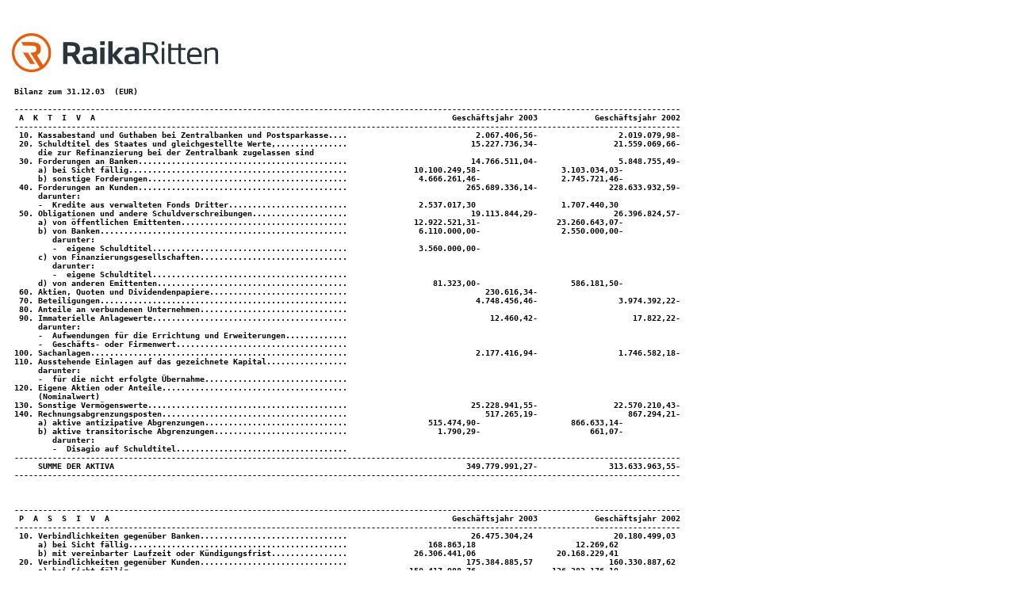

--- FILE ---
content_type: text/html
request_url: https://raikaritten.it/as400/bi2003_D.htm
body_size: 16879
content:
<html>
<head>
<!-- Begin Meta-tags &nbsp;zur veranlassung von keiner Speicherung auf -->
<meta http-equiv="cache-control" content="no-cache">
<meta http-equiv="expires" content="0">
<!-- end of meta-tag -->

<TITLE>
BILANZ
</TITLE>
</HEAD>

<body leftmargin="15">
<a name="TXMTOP"></a><br>
<p>
<img border="0" src="KRM070_I.JPG" width="260" >
</p>


<table width="800"><tr><td>

<font face="Courier New" color="#000000" size="2"><b>
<pre>
Bilanz zum 31.12.03  (EUR)

--------------------------------------------------------------------------------------------------------------------------------------------
 A  K  T  I  V  A                                                                           Gesch�ftsjahr 2003            Gesch�ftsjahr 2002
--------------------------------------------------------------------------------------------------------------------------------------------
 10. Kassabestand und Guthaben bei Zentralbanken und Postsparkasse....                           2.067.406,56-                 2.019.079,98-
 20. Schuldtitel des Staates und gleichgestellte Werte,...............                          15.227.736,34-                21.559.069,66-
     die zur Refinanzierung bei der Zentralbank zugelassen sind
 30. Forderungen an Banken............................................                          14.766.511,04-                 5.848.755,49-
     a) bei Sicht f�llig..............................................              10.100.249,58-                 3.103.034,03-
     b) sonstige Forderungen..........................................               4.666.261,46-                 2.745.721,46-
 40. Forderungen an Kunden............................................                         265.689.336,14-               228.633.932,59-
     darunter:
     -  Kredite aus verwalteten Fonds Dritter.........................               2.537.017,30                  1.707.440,30
 50. Obligationen und andere Schuldverschreibungen....................                          19.113.844,29-                26.396.824,57-
     a) von �ffentlichen Emittenten...................................              12.922.521,31-                23.260.643,07-
     b) von Banken....................................................               6.110.000,00-                 2.550.000,00-
        darunter:
        -  eigene Schuldtitel.........................................               3.560.000,00-
     c) von Finanzierungsgesellschaften...............................
        darunter:
        -  eigene Schuldtitel.........................................
     d) von anderen Emittenten........................................                  81.323,00-                   586.181,50-
 60. Aktien, Quoten und Dividendenpapiere.............................                             230.616,34-
 70. Beteiligungen....................................................                           4.748.456,46-                 3.974.392,22-
 80. Anteile an verbundenen Unternehmen...............................
 90. Immaterielle Anlagewerte.........................................                              12.460,42-                    17.822,22-
     darunter:
     -  Aufwendungen f�r die Errichtung und Erweiterungen.............
     -  Gesch�fts- oder Firmenwert....................................
100. Sachanlagen......................................................                           2.177.416,94-                 1.746.582,18-
110. Ausstehende Einlagen auf das gezeichnete Kapital.................
     darunter:
     -  f�r die nicht erfolgte �bernahme..............................
120. Eigene Aktien oder Anteile.......................................
     (Nominalwert)
130. Sonstige Verm�genswerte..........................................                          25.228.941,55-                22.570.210,43-
140. Rechnungsabgrenzungsposten.......................................                             517.265,19-                   867.294,21-
     a) aktive antizipative Abgrenzungen..............................                 515.474,90-                   866.633,14-
     b) aktive transitorische Abgrenzungen............................                   1.790,29-                       661,07-
        darunter:
        -  Disagio auf Schuldtitel....................................
--------------------------------------------------------------------------------------------------------------------------------------------
     SUMME DER AKTIVA                                                                          349.779.991,27-               313.633.963,55-
--------------------------------------------------------------------------------------------------------------------------------------------



--------------------------------------------------------------------------------------------------------------------------------------------
 P  A  S  S  I  V  A                                                                        Gesch�ftsjahr 2003            Gesch�ftsjahr 2002
--------------------------------------------------------------------------------------------------------------------------------------------
 10. Verbindlichkeiten gegen�ber Banken...............................                          26.475.304,24                 20.180.499,03
     a) bei Sicht f�llig..............................................                 168.863,18                     12.269,62
     b) mit vereinbarter Laufzeit oder K�ndigungsfrist................              26.306.441,06                 20.168.229,41
 20. Verbindlichkeiten gegen�ber Kunden...............................                         175.384.885,57                160.330.887,62
     a) bei Sicht f�llig..............................................             150.417.988,76                126.282.176,10
     b) mit vereinbarter Laufzeit oder K�ndigungsfrist................              24.966.896,81                 34.048.711,52
 30. Verbriefte Verbindlichkeiten.....................................                          54.332.734,27                 45.361.289,44
     a) Obligationen..................................................              54.158.734,27                 45.179.721,69
     b) Sparbriefe....................................................                 174.000,00                    181.567,75
     c) andere Wertpapiere............................................
 40. F�r Dritte verwaltete Fonds......................................                           2.537.017,30                  1.707.440,30
 50. Sonstige Verbindlichkeiten (andere Passiva)......................                          23.092.463,12                 20.026.861,35
 60. Rechnungsabgrenzungsposten.......................................                             777.603,43                    801.760,11
     a) antizpiative passive Abgrenzungen.............................                 730.445,81                    768.381,65
     b) transitorische passive Abgrenzungen...........................                  47.157,62                     33.378,46
 70. R�ckstellungen f�r den Personalabfertigungsfonds.................                             327.540,48                    433.809,37
 80. R�ckstellungen f�r Risiken und Verpflichtungen...................                             538.354,37                    339.344,37
     a) Abfindungsfonds...............................................
     b) R�ckstellungen f�r Steuern....................................                 513.551,00                    332.004,00
     c) sonstige R�ckstellungen.......................................                  24.803,37                      7.340,37
 90. Kreditr�ckstellungen.............................................                           7.222.053,28                  7.222.197,88
100. Fonds f�r allgemeine Risiken des Bankgesch�ftes..................                           3.048.989,04                  2.248.989,04
110. Nachrangige Verbindlichkeiten....................................
120. Kapital..........................................................                               1.764,72                      1.713,12
130. Agio (Aufpreis f�r Anteile)......................................                               2.106,20                      1.156,20
140. R�cklagen........................................................                          54.233.446,77                 51.767.563,54
     a) gesetzliche R�cklagen.........................................              54.233.446,77                 51.767.563,54
     b) R�cklagen f�r eigene Aktien und Anteile.......................
     c) statutarische Reserven........................................
     d) andere Reserven...............................................
150. Neubewertungsr�cklagen...........................................                             621.265,95                    621.265,95
160. Ergebnisvortrag..................................................
170. Ergebnis des Gesch�ftsjahres.....................................                           1.184.462,53                  2.589.186,23
--------------------------------------------------------------------------------------------------------------------------------------------
     SUMME DER PASSIVA                                                                         349.779.991,27                313.633.963,55
--------------------------------------------------------------------------------------------------------------------------------------------

--------------------------------------------------------------------------------------------------------------------------------------------
 B�RGSCHAFTEN UND VERPFLICHTUNGEN - Posten der Passiva
--------------------------------------------------------------------------------------------------------------------------------------------
 10. Geleistete B�rgschaften..........................................                          32.841.624,63                 29.016.354,27
     darunter:
     -  Akzepte.......................................................
     -  Verbindlichkeiten aus B�rgschaften............................              32.841.624,63-                29.016.354,27-
 20. Kreditrisiken....................................................                           5.369.218,95                  7.103.861,28
     darunter:
     -  Verbindlichkeiten aus Pensionsgesch�ften......................
--------------------------------------------------------------------------------------------------------------------------------------------



--------------------------------------------------------------------------------------------------------------------------------------------
 GEWINN- UND VERLUSTRECHNUNG                                                                Gesch�ftsjahr 2003            Gesch�ftsjahr 2002
--------------------------------------------------------------------------------------------------------------------------------------------
 10. Zinsertr�ge und �hnliche Ertr�ge.................................                          11.730.170,40                 12.879.077,45
     darunter:
     -  von Kunden....................................................              10.393.896,71                 10.775.186,35
     -  aus Schuldverschreibungen.....................................               1.125.578,91                  1.785.976,69
 20. Zinsaufw�nde und �hnliche Aufwendungen...........................                           5.400.775,93-                 6.098.535,11-
     darunter:
     -  Zinsen an Kunden..............................................               3.215.506,66-                 4.302.585,72-
     -  Zinsen auf Schuldentitel......................................               1.953.250,58-                 1.665.060,90-
 30. Dividenden und andere Ertr�ge....................................                              68.829,36                     71.449,73
     a) Ertr�ge aus Aktien, Quoten und anderen Schuldverschreibungen..                                                   135,75
     b) Ertr�ge aus Beteiligungen.....................................                  68.829,36                     71.313,98
     c) Ertr�ge aus Anteilen an verbundenen Unternehmen...............
 40. Provisionsertr�ge................................................                             831.824,68                    707.823,54
 50. Provisionsaufwendungen...........................................                             299.542,73-                   255.560,43-
 60. Ertr�ge/Aufwand aus Finanzgesch�ften.............................                             126.085,62-                   259.223,45
 70. Sonstige (betriebliche) Ertr�ge..................................                             201.715,66                    187.220,01
 80. Allgemeiner Verwaltungsfonds.....................................                           3.360.522,04-                 2.983.916,56-
     a) Personalaufwand...............................................               1.820.171,70-                 1.537.187,52-
        darunter:
        -  L�hne und Geh�lter.........................................               1.254.362,27-                 1.056.411,37-
        -  Sozialbeitr�ge/Soziallasten................................                 334.093,86-                   273.597,77-
        -  Abfertigungsr�ckstellungen.................................                  31.639,04-                    76.373,11-
        -  Abfindungsr�ckstellungen...................................                 114.455,41-                    60.934,38-
     b) sonstige allgemeine Verwaltungsaufwendungen...................               1.540.350,34-                 1.446.729,04-
 90. Wertberichtigungen auf die Aktivposten 90. und 100. .............                             658.944,91-                   443.947,68-
100. Risiko- und Aufwendungsr�ckstellungen............................
110. Sonstige betriebliche Aufwendungen...............................                               5.096,75-                     5.735,16-
120. Wertberichtigungen auf Forderungen und Zuf�hrung auf R�ckstellun-                             305.000,00-
     gen f�r Eventualverbindlichkeiten und f�r Kreditrisiken
130. Ertr�ge aus der Aufl�sung von Wertberichtigungen auf Forderungen.
     und aus R�ckstellungen f�r Eventualverbindlichkeiten und f�r Kre-
     ditrisiken
140. R�ckstellungen f�r Kreditrisiken.................................                                                         1.370.435,86-
150. Wertberichtigungen auf Wertpapiere, die wie Finanzanlagen bewer-.                             279.999,72-
     tet werden
160. Ertr�ge aus Wertberichtigungen auf Wertpapiere, die wie Finanz-..
     anlagen bewertet werden
--------------------------------------------------------------------------------------------------------------------------------------------
170. Ergebnis aus normaler Gesch�ftst�tigkeit.........................                           2.396.572,40                  2.946.663,38
--------------------------------------------------------------------------------------------------------------------------------------------
180. Au�erordentliche Ertr�ge.........................................                              32.068,62                     12.514,95
190. Au�erordentliche Aufwendungen....................................                               6.177,23-                     7.386,10-
--------------------------------------------------------------------------------------------------------------------------------------------
200. Au�erordentlicher Gewinn/Verlust.................................                              25.891,39                      5.128,85
--------------------------------------------------------------------------------------------------------------------------------------------
210. Ver�nderungen des Fonds f�r allgemeine Risiken...................                             800.000,00-
220. Steuern auf das Betriebsergebnis.................................                             438.001,26-                   362.606,00-
--------------------------------------------------------------------------------------------------------------------------------------------
230. Betriebsergebnis.................................................                           1.184.462,53                  2.589.186,23
--------------------------------------------------------------------------------------------------------------------------------------------
Es wird best�tigt, da� die vorliegende Bilanz mit Gewinn- und Verlustrechnung der Wahrheit entspricht.

</pre>
</b></font>

</td></tr></table>

<p>

<br>
</p>
</body>
</html>
